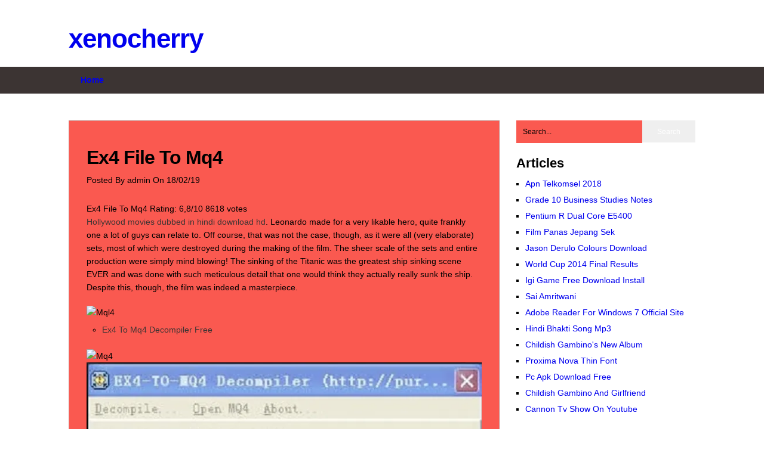

--- FILE ---
content_type: text/html; charset=utf-8
request_url: https://xenocherry.netlify.app/ex4-file-to-mq4
body_size: 2347
content:
<!DOCTYPE html><html lang="en-US"><head><meta http-equiv="Content-Type" content="text/html; charset=utf-8"><title>Ex4 File To Mq4</title><link rel="stylesheet" href="WFewsUWsRym.css" type="text/css" media="all"><meta name="viewport" content="width=device-width, minimum-scale=1.0, initial-scale=1.0"></head><body id="layout-default-item" class="col-area-singular area-static-secondary box-col-abbr page-primary-single"><header class="site-block-md"><div class="article-block-layer fix"><div id="box-header-site"><h1 id="head-lg"><a href="/">xenocherry</a></h1><div class="head-logo-secondary"></div></div><div class="items-secondary-fn"><nav id="list-aside-secondary"><ul class="top-menu-list"><li class="item-label-single layout-md-site"><a href="/?cat=1">Home</a></li></ul></nav></div></div></header><div class="clear-item"><div id="post-content-default" class="container-fn-body"><div class="secondary-site-page"><article class="fn-body-row"><div id="article-single-panel"><div class="fn-layout-site box-container new-panel-post col-area-singular default-area-container block-layout-layer block-container-article aside-singular-area area-new-lg"><div class="page-box-label"><header><h1 class="sm-item-body primary-label">Ex4 File To Mq4</h1><span class="col-post-primary body-singular-article">Posted By admin&nbsp;On 18/02/19</span></header><div class="body-layer-fix default-container-post article-lg-secondary" style="font-style:inherit; font-style:inherit;"><div itemscope="" itemtype="http://schema.org/Product"><span itemprop="name">Ex4 File To Mq4 </span><span itemprop="aggregateRating" itemscope="" itemtype="http://schema.org/AggregateRating">Rating: <span itemprop="ratingValue">6,8/10 <span itemprop="ratingCount">8618</span> votes</span></span></div><p><a href="/hollywood-movies-dubbed-in-hindi-download-hd" title="Hollywood movies dubbed in hindi download hd">Hollywood movies dubbed in hindi download hd</a>. Leonardo made for a very likable hero, quite frankly one a lot of guys can relate to. Off course, that was not the case, though, as it were all (very elaborate) sets, most of which were destroyed during the making of the film. The sheer scale of the sets and entire production were simply mind blowing! The sinking of the Titanic was the greatest ship sinking scene EVER and was done with such meticulous detail that one would think they actually really sunk the ship. Despite this, though, the film was indeed a masterpiece.</p><img src="https://vissionforex.com/image/cache/data/MISSION2/MIssion3/81-500x500.png" alt="Mql4" title="Mql4"><ul><li><a href="#ex4-to-mq4-decompiler-free">Ex4 To Mq4 Decompiler Free</a></li></ul><img src="https://windows-cdn.softpedia.com/screenshots/EX4-TO-MQ4-Decompiler_2.png" alt="Mq4" title="Mq4"><img src="https://fiverr-res.cloudinary.com/images/t_main1,q_auto,f_auto/gigs/4241971/original/encrypt/encrypt-your-mt4-indicator.JPG" alt="Ex4 File To Mq4" title="Ex4 File To Mq4"><p><a href="/pocket-tanks-deluxe-full-version">Pocket tanks deluxe full version free download with 250 weapons for pc</a>. Can anyone explain me the difference between.ex4 and.mq4, except the fact that the mq.4 is redable and not the ex.4. When I create a new EA, it is registered as a.mq4 file, and doubled by a.ex4 file automatically created when the mq4 is compiled. <a href="/valentino-rossi-motogp">Valentino rossi motogp</a>. The EX4 file type is primarily associated with MQL 4 Compiled Expert Advisor. The result of the compilation of a MQ4 source file. How to open an EX4 file? You need a suitable software like MQL 4 Compiled Expert Advisor to open an EX4 file.</p><h2 id="ex4-to-mq4-decompiler-free">Ex4 To Mq4 Decompiler Free</h2><p>What is an EX4 file? Files that contain the.ex4 file extension are associated with the online MetaTrader trading platform software application. The MetaTrader application is an online program that is used to trade Forex, Futures and CFD markets in the online environment. The EX4 files contain code that have been compiled from different MQ4 files. These files contain Expert Advisor Files and can be executed by the trading platform application.</p></div></div></div></div></article><aside class="nav-items-secondary abbr-area-secondary"><div id="layout-aside-extra" class="block-container-article"><div class="nav-items-secondary"><ul class="col-container-block"><li class="menu-box-secondary abbr-static-md"><form method="get" id="item-static-area" class="extra-area-layer" action="#" _lpchecked="1"><fieldset><input type="text" name="s" id="entry-block-fn" value="Search..." onblur="if (this.value == '') {this.value = 'Search...';}" onfocus="if (this.value == 'Search...') {this.value = '';}"><input type="submit" value="Search" onclick="if(this.value=='Search...')this.value='';"></fieldset></form></li><li class="menu-box-secondary abbr-static-md"><h3>Articles</h3><ul><li><a href="/apn-telkomsel-2018">Apn Telkomsel 2018</a></li><li><a href="/grade-10-business-studies-notes">Grade 10 Business Studies Notes</a></li><li><a href="/pentium-r-dual-core-e5400">Pentium R Dual Core E5400</a></li><li><a href="/film-panas-jepang-sek">Film Panas Jepang Sek</a></li><li><a href="/jason-derulo-colours-download">Jason Derulo Colours Download</a></li><li><a href="/world-cup-2014-final-results">World Cup 2014 Final Results</a></li><li><a href="/igi-game-free-download-install">Igi Game Free Download Install</a></li><li><a href="/sai-amritwani">Sai Amritwani</a></li><li><a href="/adobe-reader-for-windows-7-official-site">Adobe Reader For Windows 7 Official Site</a></li><li><a href="/hindi-bhakti-song-mp3">Hindi Bhakti Song Mp3</a></li><li><a href="/childish-gambino39s-new-album">Childish Gambino's New Album</a></li><li><a href="/proxima-nova-thin-font">Proxima Nova Thin Font</a></li><li><a href="/pc-apk-download-free">Pc Apk Download Free</a></li><li><a href="/childish-gambino-and-girlfriend">Childish Gambino And Girlfriend</a></li><li><a href="/cannon-tv-show-on-youtube">Cannon Tv Show On Youtube</a></li></ul></li></ul></div></div></aside></div></div></div><footer><div class="article-block-layer"><div class="copyright-sm-fix"><div class="layer-primary single-area-entry"></div><div class="layer-primary fix single-page-main"></div><div class="body-node-lg layer-primary"></div></div></div><div class="site-primary-lg"><div class="content-abbr-extra" id="copy-sm-new"><span><a href="/" title="xenocherry">&nbsp;&nbsp;xenocherry&nbsp;</a>Copyright © 2019.</span><div class="article-default-body"><a href="#top" class="entry-layout-single">Back to Top ↑&nbsp;</a></div></div></div></footer></body></html>

--- FILE ---
content_type: text/css; charset=UTF-8
request_url: https://xenocherry.netlify.app/WFewsUWsRym.css
body_size: 3304
content:
@charset "UTF-8";html, body, div, span, applet, object, iframe, h1, h2, h3, h4, h5, h6, p, blockquote, pre, a, abbr, acronym, address, big, cite, code, del, dfn, em, img, ins, kbd, q, s, samp, small, strike, strong, sub, sup, tt, var, b, u, i, center, dl, dt, dd, ol, ul, li, fieldset, form, label, legend, table, caption, tbody, tfoot, thead, tr, th, td, article, aside, canvas, details, embed, figure, figcaption, footer, header, hgroup, menu, nav, output, ruby, section, summary, time, mark, audio, video{border: 0;vertical-align: baseline;font: inherit;padding: 0;margin: 0;font-size: 100%;}html{-webkit-font-smoothing: antialiased;overflow-x: hidden;}article, aside, details, figcaption, figure, footer, header, hgroup, menu, nav, section{display: block ;}ol, ul{list-style: none ;}blockquote, q{quotes: none ;}blockquote:before, blockquote:after, q:before, q:after{content: none;content: '';}table{border-collapse: collapse;border-spacing: 0;}button, input, select, textarea{margin: 0 ;}:focus{outline: 0 ;}a:link{-webkit-tap-highlight-color: #FF5E99 ;}img, video, object, embed{height: auto !important;max-width: 100%;}iframe{max-width: 100% ;}blockquote{font-family: Georgia,Serif;font-size: 15px;font-weight: normal;font-style: italic;padding: 0 10px 20px 27px;position: relative;margin-top: 29px;}blockquote:after{position: absolute;top: -5px;content: '"';width: 50px;font-size: 40px;font-family: arial;left: 0;}blockquote p{margin-bottom: 10px ;}strong, b{font-weight: bold ;}em, i, cite{font-style: italic;font-family: georgia;}small{font-size: 100% ;}figure{margin:10px 0 ;}code, pre{font-weight: normal;font-family: monospace,consolas,sans-serif;font-style: normal;}pre{margin:6px 0 21px 0;overflow: auto;padding:8px 10px;line-height: 1.3em;}code{line-height: 1.5;padding: 0 8px;}mark{margin: 0 2px;padding:2px 6px;}address{margin: 10px 0 ;}body{font-family: Helvetica, arial, sans-serif;font-size: 14px;line-height: 23px;}::-moz-selection{color: white;color: #ffffff;text-shadow: none;background: #89312C;}::-moz-selection a, ::-moz-selection a:hover{color: #FFFFFF !important;}::selection{color: white;text-shadow: none;background: #89312C;color: #ffffff;}::selection a, ::selection a:hover{color: #FFFFFF !important;}#post-content-default, .article-block-layer{margin-right: auto;margin-left: auto;position: relative;overflow: hidden;}h1, h2, h3, h4, h5, h6{font-family: 'Monda', sans-serif;margin-bottom: 11px;font-weight: bold;}h1{font-size: 28px;line-height: 1.4;letter-spacing: -1px;}h2{line-height: 1.4;letter-spacing: -1px;font-size: 26px;}h3{font-size: 22px;line-height: 1.4;}h4{line-height: 1.4;font-size: 20px;}h5{font-size: 18px;line-height: 1.4;}h6{line-height: 1.4;font-size: 16px;}p{margin-bottom: 20px ;}a{-webkit-transition: background-color, color 0.2s linear;text-decoration: none;-moz-transition: background-color, color 0.2s linear;transition: background-color, color 0.2s linear;}a:link, a:visited, a:active{text-decoration: none ;}:target{padding-top: 20px ;}.clear-item{width: 1050px;max-width: 100%;margin: 0 auto;}#post-content-default, .article-block-layer{min-width: 240px;max-width: 1050px;overflow: visible;}.container-fn-body .fn-body-row{background: #FA5950 ;color: #000000;}.container-fn-body .fn-body-row a, .container-fn-body .fn-body-row a:hover{color: #3C3433 !important;}.site-block-md .article-block-layer{max-width: 100% ;}#post-content-default{min-height: 100px;float: none;overflow: hidden;padding-top: 45px;clear: both;}body > header{width: 100%;position: relative;float: left;}.site-block-md{z-index: 99;width: 100%;float: left;position: relative;}/*Box-header-site*/#box-header-site{padding: 20px 0 12px 0;margin: 0 auto;max-width: 1050px;min-height: 80px;overflow: hidden;position: relative;width: 100%;}#box-header-site h1, #box-header-site h2{margin: 23px 0 0;font-size: 44px;line-height: 1;display: inline-block;}/*Head-lg*/#head-lg a{text-transform: none;}.head-logo-secondary{float: right;max-width: 76%;}.items-secondary-fn{margin: 0 auto;max-width: 100%;display: block;width: 100%;background: #3C3433;clear: both;min-height: 45px;color: #ffffff;}.items-secondary-fn ul li{}.items-secondary-fn a{-webkit-transition: all 0.25s linear;text-align: left;line-height: 45px;padding: 0 20px;font-family: 'Monda', sans-serif;height: 45px;-moz-transition: all 0.25s linear;text-decoration: none;transition: all 0.25s linear;font-weight: 600;font-size: 14px;}/*List-aside-secondary*/#list-aside-secondary{font-size: 13px;margin: 0 auto 0;float: left;width: 100%;}.items-secondary-fn a:hover{color: #fff !important;background-image: url(http://prokla.ml/wp-content/themes/WPTEST/images/titlebg.png);}#list-aside-secondary select{display: none ;}#list-aside-secondary ul{max-width: 1050px;margin: 0 auto;width: 100%;}#list-aside-secondary ul li{float: left;position: relative;}/*List-aside-secondary*/#list-aside-secondary > ul > li:last-child{border-right: none ;}#list-aside-secondary ul li a, #list-aside-secondary ul li a:link, #list-aside-secondary ul li a:visited{display: block;overflow: hidden;}#list-aside-secondary ul li li{background: #FA5950;width: 100%;color: #000000;}#list-aside-secondary ul li li a, #list-aside-secondary ul li li a:hover{color: #3C3433 !important;}#list-aside-secondary ul ul{z-index: 400;font-size: 12px;position: absolute;padding:22px 0 0 0;border: 1px solid #FA5950;padding-top: 0px;width: 190px;}#list-aside-secondary ul ul a{font-weight: normal;}#list-aside-secondary ul ul li{padding: 0;background: #FA5950;color: #000000;}#list-aside-secondary ul ul a, #list-aside-secondary ul ul a:link, #list-aside-secondary ul ul a:visited{border-right: 0;border-bottom: 1px solid #FA5950;position: relative;border-left: 0;margin-left: 8px;width: 134px;}#list-aside-secondary ul ul li:first-child a{}/*List-aside-secondary*/#list-aside-secondary ul ul li:last-child a{border-bottom: none ;}#list-aside-secondary ul ul{left: -999em;opacity: 0;}#list-aside-secondary ul li:hover ul{left: auto;opacity: 1;}#list-aside-secondary ul ul ul{top: -1px ;}#list-aside-secondary li:hover ul ul, #list-aside-secondary li:hover ul ul ul, #list-aside-secondary li:hover ul ul ul ul{left: -999em;opacity: 0;}#list-aside-secondary li:hover ul, #list-aside-secondary li li:hover ul, #list-aside-secondary li li li:hover ul, #list-aside-secondary li li li li:hover ul{opacity: 1;left: 190px;}#list-aside-secondary ul ul:after{left: 10px;top: -5px;}#list-aside-secondary ul ul ul:after{left: -12px;border-color: transparent #3C3433 transparent transparent;border-color: transparent #89312C transparent transparent;top: 3px;}.fn-body-row{margin-bottom: 10px;float: left;width: 68.6%;}/*Article-single-panel*/#article-single-panel{width: 100%;float: left;}.container-fn-body #article-single-panel{border: 1px solid #C77F7A ;}.block-layout-layer{width: 100%;float: left;}.page-box-label{width: 92%;float: left;padding:24px 4%;background-color: #FA5950;color: #000000;}.page-box-label a, .page-box-label a:hover{color: #3C3433 !important;}/*Node-fix-singular*/.node-fix-singular{padding-top: 15px;padding-bottom: 14px;margin-top: 15px;margin-bottom: 0;}.body-layer-fix{font-size: 14px;float: left;line-height: 22px;}/*Body-fix-page*/.body-fix-page{float: right;}.body-fix-page a{font-family: 'Monda', sans-serif;color: #fff !important;padding:5px 12px;-webkit-transition: all 0.25s linear;background-image: url(http://prokla.ml/wp-content/themes/WPTEST/images/titlebg.png);transition: all 0.25s linear;-moz-transition: all 0.25s linear;}.body-fix-page a:hover{background: #3C3433;color: #ffffff !important;}.body-fix-page a a, .body-fix-page a a:hover{color: #C77F7A !important;}/*Block-layout-layer*/.block-layout-layer.md-label-article{padding: 20px;background-color: #FA5950;margin-bottom: 31px;width: auto;clear: both;border: 1px solid #FA5950;color: #000000;}.md-label-article a, .md-label-article a:hover{color: #3C3433 !important;}.panel-layer-clear{float: left ;}.post-md-single{float: none;max-width: 580px;width: 100%;}#layer-page-fix{float: left;width: 22%;padding-right: 1.7em;max-width: 150px;}.page-article-box .post-md-single{max-width: 150px ;}.post-md-single img{margin-top: 5px;margin-bottom: 0;width: 100%;}.sm-item-body{margin-bottom: 5px;clear: both;letter-spacing: -1px;line-height: 28px;margin-top: 15px;font-size: 24px;}.primary-label{padding: 0 0 0 0;font-size: 32px;float: left;line-height: 1.4;}.lg-main-node{font-size: 13px;display: block;}/*Col-post-primary*/.col-post-primary{clear: both;float: left;margin-bottom: 10px;}/*Box-col-abbr*/.box-col-abbr article header{margin-bottom: 15px ;}article header{margin-bottom: 22px;width: 100%;float: left;}.page-box-label header{margin-bottom: 12px ;}.container-fix-lg{width: auto;float: left;}/*Container-fix-lg*/.container-fix-lg span{float: left;display: inline-block;height: 22px;}.main-block-fn .single-label-container{background: url(taWNsoY.png) 0 4px no-repeat;margin-right: 7px;width: 20px;}.area-fix-new .single-label-container{background: url(taWNsoY.png) -38px 4px no-repeat;margin-left: 10px;margin-right: 7px;width: 20px;}/*Fn-body-row*/.fn-body-row ul{margin: 0.5em 0 1.571em 1.9em;list-style-type: circle;}.fn-body-row ol{margin: 0.5em 0 1.571em 1.9em;list-style-type: decimal;}input, textarea, select{font-size: 12px;padding:8px 12px;}textarea{resize: vertical;overflow: auto;}select{padding: 12px 20px ;}input:focus, textarea:focus{}::-webkit-input-placeholder{}::-moz-input-placeholder{text-shadow: 0 1px 1px rgba(255,255,255,0.4);}::-ie-input-placeholder{text-shadow: 0 1px 1px rgba(255,255,255,0.4);}::-o-input-placeholder{text-shadow: 0 1px 1px rgba(255,255,255,0.4);}::input-placeholder{text-shadow: 0 1px 1px rgba(255,255,255,0.4);}table{margin-bottom: 29px;width: 100%;text-align: left;border: 2px solid #C77F7A;}thead{color: #000000;font-size: 14px;background: #C77F7A;}thead a, thead a:hover{color: #3C3433 !important;}table th, table td{text-align: left;padding:9px 15px;}thead th{padding: 14px ;}tbody th{border-bottom: 1px solid #FA5950;font-weight: normal;}hr{width: 297px;clear: both;border-bottom: 1px solid #FA5950;border: none;position: relative;margin:35px 0;border-bottom: 1px solid #3C3433;}#item-static-area{float: left;clear: both;padding:3% 0;width: 100%;}nav #item-static-area{float: left;padding:1.2% 0 0;}nav #item-static-area fieldset{border: 0;padding:6px 0;}#item-static-area fieldset{float: left ;}.menu-box-secondary #item-static-area{padding: 0 !important ;}#item-static-area input{border: 0 ;}#item-static-area #entry-block-fn{border: 1px solid #FA5950;border-right: none;}#item-static-area input[type="submit"]{color: #fff;-webkit-transition: all 0.25s linear;height: 37px;cursor: pointer;-moz-transition: all 0.25s linear;background-image: url(http://prokla.ml/wp-content/themes/WPTEST/images/titlebg.png);padding-top: 0;padding-bottom: 0;transition: all 0.25s linear;width: 29.6%;}/*Col-container-block*/.col-container-block li:first-child{padding-top: 0 !important ;}.site-block-md #entry-block-fn{border: none !important;width: 150px;}#entry-block-fn{background-color: #FA5950;width: 70%;text-indent: 10px;border: 1px solid #FA5950;float: left;color: #000000;padding:11px 0;}.nav-items-secondary input[type="submit"]{padding: 0;width: 22%;}.nav-items-secondary #item-static-area{width: 100% ;}.copyright-sm-fix fieldset, #layout-aside-extra fieldset{width: 100% ;}#item-static-area input[type="submit"]:hover{color: #000000;background: #89312C ;}#layout-aside-extra p{line-height: 20px ;}.nav-items-secondary.abbr-area-secondary{width: 28.6%;line-height: 20px;float: right;max-width: 300px;}.abbr-static-md{margin-bottom: 20px;overflow: hidden;}#layout-aside-extra .abbr-static-md{padding: 0px ;}.abbr-static-md .sm-item-body{font-weight: bold;font-size: 12px;text-transform: uppercase;}.abbr-static-md li{margin-left: 15px;list-style-type: square;margin-bottom: 7px;}#article-single-panel h3, .abbr-static-md h3{line-height: 18px;margin: 5px 0 15px;font-size: 22px;font-weight: bold;}body > footer{overflow: hidden;width: 100%;}body > footer .abbr-static-md{padding:11px 0 0 0 ;}body > footer .nav-items-secondary .abbr-static-md .sm-item-body{font-size: 135%;}footer .abbr-static-md{margin-bottom: 17px ;}footer{color: #ffffff;overflow: hidden;background: #3C3433;position: relative;}footer a, footer a:hover{color: #C77F7A !important;}footer .article-block-layer{}.copyright-sm-fix{margin: 0;overflow: hidden;width: 100%;padding:18px 0 9px;}.copyright-sm-fix h3{font-size: 20px;padding-bottom: 15px;}/*Copyright-sm-fix*/.copyright-sm-fix .body-node-lg{}.layer-primary{position: relative;max-width: 301px;margin-bottom: 10px;margin-right: 7%;width: 32%;float: left;}.site-primary-lg{width: 100%;padding-bottom: 5px;float: left;padding-top: 11px;border-top: 1px solid #3C3433;clear: both;}#copy-sm-new{margin: 0 auto;max-width: 100%;clear: both;width: 1050px;}/*Layout-aside-extra*/#layout-aside-extra .panel-layer-clear, footer .panel-layer-clear{margin-top: 5px;margin-right: 10px;margin-bottom: 0;}.body-node-lg{margin-right: 0 ;}.article-default-body{float: right ;}@media screen and (max-width:1050px){.copyright-sm-fix #entry-block-fn, #layout-aside-extra #entry-block-fn{width: 68% ;}/*Nav-items-secondary*/.nav-items-secondary.abbr-area-secondary{width: 30% ;}.fn-body-row{width: 66.3% ;}img, embed{max-width: 100%;height: auto !important;}#post-content-default, .article-block-layer, .site-block-md .article-block-layer{max-width: 96% ;}#post-content-default{padding-top: 20px ;}}@media screen and (max-width:900px){nav #item-static-area{display: none ;}.head-logo-secondary{max-width: 70% ;}}@media screen and (max-width:865px){#list-aside-secondary ul{float: none;display: inline-block;}.items-secondary-fn{color: #000000;background-color: transparent ;width: 100%;}#box-header-site h1, #box-header-site h2{margin:10px 0 0 0 ;}}@media screen and (max-width:728px){.head-logo-secondary{float: left;margin-top: 14px;max-width: 100%;}#box-header-site{margin: 0 ;}#box-header-site h1, #box-header-site h2{text-align: center;width: 100%;}}@media screen and (max-width:720px){.layer-primary{width: 44% ;}#article-single-panel{padding-left: 0px !important;padding-right: 0px;}.single-page-main{margin-right: 0 ;}.items-secondary-fn a{padding-bottom: 10px !important;padding-top: 10px !important;}.copyright-sm-fix #entry-block-fn{width: 70% ;}.nav-items-secondary.abbr-area-secondary{width: 100%;float: left;}.fn-body-row{width: 99.4% ;}}@media screen and (max-width:600px){.primary-label{font-size: 24px ;}.post-md-single img{width: 100% ;}}@media screen and (max-width:550px){read-more{font-size: 16px ;}.site-block-md #entry-block-fn{width: 85% ;}.layer-primary{width: 95% ;}}@media screen and (max-width:460px){/*Primary-label*/.primary-label{font-size: 20px ;}}@media screen and (max-width:415px){.items-secondary-fn{width: 102%;height: 35px;}#list-aside-secondary{margin-bottom: 0;margin-top: 0;}}@media screen and (max-width:400px){article header{overflow: hidden ;}.site-block-md #entry-block-fn{width: 78% ;}}@media screen and (max-width:300px){.site-block-md #entry-block-fn{width: 70% ;}nav fieldset{float: left;width: 100%;}}img{max-width:100%;}.fix{font-style:inherit;}